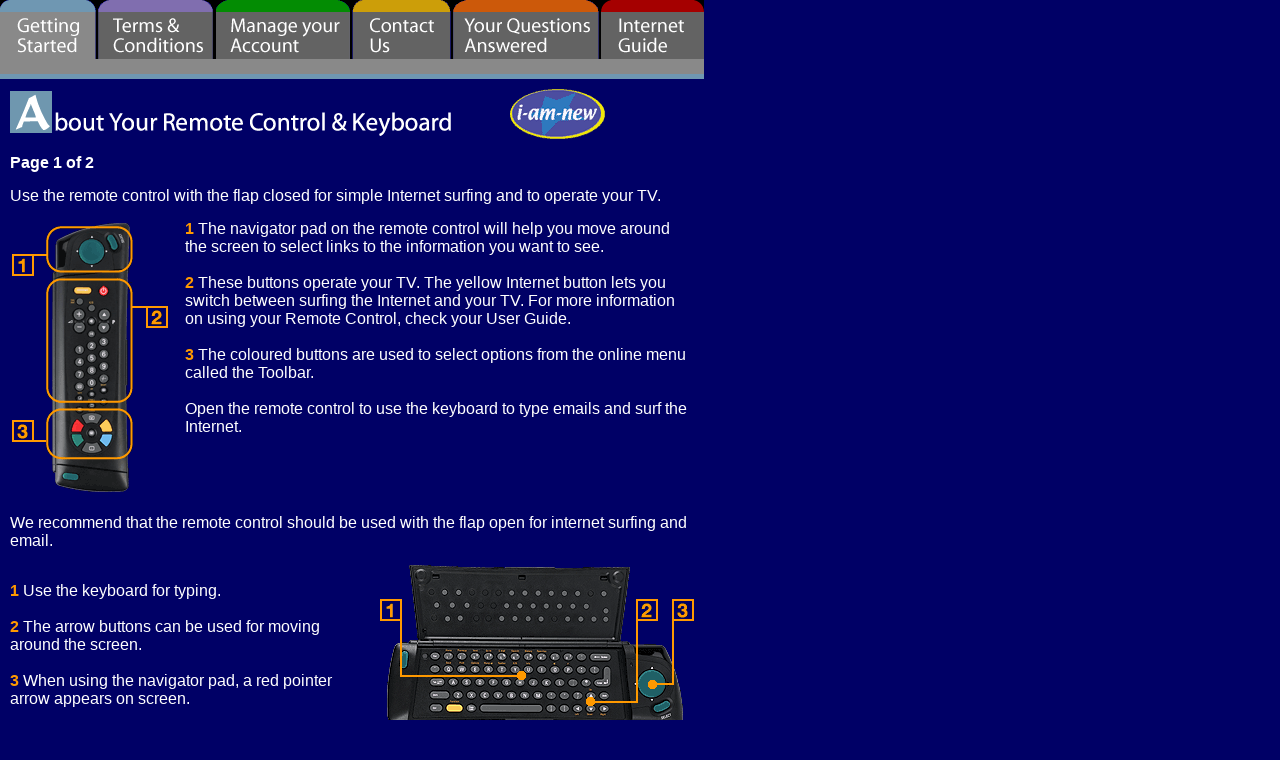

--- FILE ---
content_type: text/html
request_url: http://www.bushinternet.com/help/getting_started_remote.html
body_size: 2368
content:


<!--$Id: getting_started_remote.html,v 1.19 2001-12-11 10:43:14+00 tsteward Exp $-->
<html>
<head>
<META CONTENT="text/html; charset=iso-8859-1" HTTP-EQUIV="Content-Type">
<META content="TOOLBAR=off; NOHISTORY" name="ncbrowsermode">
<META HTTP-EQUIV="Expires" CONTENT="-1">
<META HTTP-EQUIV="Pragma" content="No-Cache">
	<title>Help/Member Services</title>
	<script language="javascript">
			<!--
			
			function swapImage(image_name, state) {
				
				document[image_name].src = eval(image_name + "_" + state + ".src");
			}
			
			function swapImage_list(image_name, state, i) {
				
				document[image_name + "_" + i].src = eval(image_name + "_" + state + ".src");
			}
		      //Global
			  //generic names for images - must be as follows	  		
			var start_off = null;     start_off = new Image();     start_off.src = "/help/images/ui_getting_started_off.gif";
		    var start_on = null;      start_on = new Image();      start_on.src = "/help/images/ui_getting_started_on.gif";
			var terms_off = null;     terms_off = new Image();     terms_off.src = "/help/images/ui_terms_off.gif";
		    var terms_on = null;      terms_on = new Image();      terms_on.src = "/help/images/ui_terms_on.gif";			
			var manage_off = null;     manage_off = new Image();     manage_off.src = "/help/images/ui_manage_off.gif";
		    var manage_on = null;      manage_on = new Image();      manage_on.src = "/help/images/ui_manage_on.gif";
			var contact_off = null;     contact_off = new Image();     contact_off.src = "/help/images/ui_contact_off.gif";
		    var contact_on = null;      contact_on = new Image();      contact_on.src = "/help/images/ui_contact_on.gif";
			var questions_off = null;     questions_off = new Image();     questions_off.src = "/help/images/ui_questions_off.gif";
		    var questions_on = null;      questions_on = new Image();      questions_on.src = "/help/images/ui_questions_on.gif";
			var guide_off = null;     guide_off = new Image();     guide_off.src = "/help/images/ui_guide_off.gif";
		    var guide_on = null;      guide_on = new Image();      guide_on.src = "/help/images/ui_guide_on.gif";
			
			var rollover_off = null;		rollover_off = new Image();		rollover_off.src = "/help/images/darkblue.gif"
			var rollover_on = null;		rollover_on = new Image();			rollover_on.src = "/help/images/blue.gif"
			
			
		
	// swap an image with a new image:
	//	image_name	name of image to change (as specified in <img name="XXXX" ...
	//	state		"on" or "off"
	//-->
	</script>


</head>

<BODY bgcolor="#000066" marginheight="0" marginwidth="0" topmargin="0" leftmargin="0" text="#FFFFFF" alink="#FFFFFF" vlink="#FFFFFF" link="#ffffff">

<table width="704" border="0" bgcolor="#000000" cellpadding="0" cellspacing="0">
	<tr>
		<td><a name="top"></a><a href="./getting_started.html"><img src="/help/images/ui_getting_started_on.gif" name="start" width="97" height="59" border="0" alt="Getting Started"></a></td>
		<td><a href="./terms_conditions.html" onMouseOut="swapImage('terms', 'off')" OnMouseOver="swapImage('terms', 'on')"><img src="/help/images/ui_terms_off.gif" name="terms" width="118" height="59" border="0" alt="Terms & Conditions"></a></td>
		<td><a href="./manage.html" onMouseOut="swapImage('manage', 'off')" OnMouseOver="swapImage('manage', 'on')"><img src="/help/images/ui_manage_off.gif" name="manage" width="137" height="59" border="0" alt="Manage Your Account"></a></td>
		<td><a href="./contact.html" onMouseOut="swapImage('contact', 'off')" OnMouseOver="swapImage('contact', 'on')"><img src="/help/images/ui_contact_off.gif" name="contact" width="100" height="59" border="0" alt="Contact Us"></a></td>
		<td><a href="/help/faq/topic.html" onMouseOut="swapImage('questions', 'off')" OnMouseOver="swapImage('questions', 'on')"><img src="/help/images/ui_questions_off.gif" name="questions" width="148" height="59" border="0" alt="Your Questions Answered"></a></td>
		<td><a href="./guide.html" onMouseOut="swapImage('guide', 'off')" OnMouseOver="swapImage('guide', 'on')"><img src="/help/images/ui_guide_off.gif" name="guide" width="104" height="59" border="0" alt="Guide to the Web"></a></td>
	</tr>			
	<tr>
		<td colspan="6"><img src="/help/images/grey.gif" width="704" height="15" border="0" alt=""></td>
	</tr>
	<tr>
		<td colspan="6"><img src="/help/images/blue.gif" width="704" height="5" border="0" alt=""></td>
	</tr>
</table>
<table width="704" border="0" cellpadding="5" cellspacing="5">
	<tr>
		<td colspan="2"><img src="/help/images/started_remote.gif" width="500" height="50" border="0" alt="About Your Remote Control"><img src="/help/images/new_logo.gif" width="95" height="50" border="0" alt="i-am-new"></td>
	</tr>
	<tr>
		<td colspan="2"><FONT FACE="arial" size="3" color="#FFFFFF"><B>Page 1 of 2</B></FONT></td>
	</tr>
	<tr>
		<td colspan="2"><font size="3" face="arial">Use the remote control with the flap closed for simple Internet surfing and to operate your TV.</font></td>
    </tr>
	<tr>
		<td><img src="/help/images/gs_1o5.gif" width="160" height="274" alt="The closed handset" border="0"></td>
		<td valign="top"><FONT FACE="arial" size="3" color="#FF9900"><b>1</b></font>
          <FONT FACE="arial" size="3"> The navigator pad on the remote control will help you move around the screen to select links to the information you want to see.</font><br><br>
			<FONT FACE="arial" size="3" color="#FF9900"><b>2</b></font>
          <FONT FACE="arial" size="3">These buttons operate your TV. The yellow Internet button lets you switch between surfing the Internet and your TV. For more information on using your Remote Control, check your User Guide.</font><br><br>
			<FONT FACE="arial" size="3" color="#FF9900"><b>3</b></font> 
          <FONT FACE="arial" size="3"> 
            The coloured buttons are used to select options from the online menu called the Toolbar. 
<br><br>
Open the remote control to use the keyboard to type emails and surf the Internet.</font>
		</td>
	</tr>
</table>
<table width="704" border="0" cellpadding="5" cellspacing="5">
	<tr>
		<td colspan="2"><font size="3" face="arial">We recommend that the remote control should be used with the flap open for internet surfing and email.</font></td>
	</tr>
	<tr>
		<td><FONT FACE="arial" size="3" color="#FF9900"><b>1</b></font>
          <FONT FACE="arial" size="3">Use the keyboard for typing.</font><br><br>
         <FONT FACE="arial" size="3" color="#FF9900"><b>2</b></font>
          <FONT FACE="arial" size="3">The arrow buttons can be used for moving around the screen.</font><br><br>
          <FONT FACE="arial" size="3" color="#FF9900"><b>3</b></font> 
          <FONT FACE="arial" size="3">When using the navigator pad, a red pointer arrow appears on screen.</font></td>
		<td><img src="/help/images/gs_2o5.gif" width="314" height="160" align="top" alt="The open handset"></td>
	</tr>
</table>

<table width="704" border="0" cellpadding="5" cellspacing="5">
	<tr>
		<td width="235"><a href="#top"><img src="images/nav_top.gif" width="25" height="25" border="0" alt="Top"></a><br><img src="images/nav_top_text.gif" width="27" height="30" border="0" alt=""></td>
		<td width="235" align="center">			
			<table border="0" cellpadding="5" cellspacing="5">
				<tr>
					<td align="center"><img src="/help/images/nav_back.gif" width="25" height="25" border="0" alt=""><img src="/help/images/nav_1_on.gif" width="25" height="25" border="0" alt="This Page">&nbsp;<a href="/help/getting_started_remote_2.html"><img src="/help/images/nav_2.gif" width="25" height="25" border="0" alt="Page 2"></a><img src="/help/images/nav_fwd.gif" width="25" height="25" border="0" alt=""><br><img src="/help/images/nav_fwd_text.gif" width="80" height="30" border="0" alt="Next Page"></td>
				</tr>
			</table>
		</td>
		<td align="right" width="235"><A href="/help/getting_started.html"><img src="images/back_to_menu.gif" border="0" alt="Back to Menu"></A></td>
	</tr>
</table>
</body>
</html>
